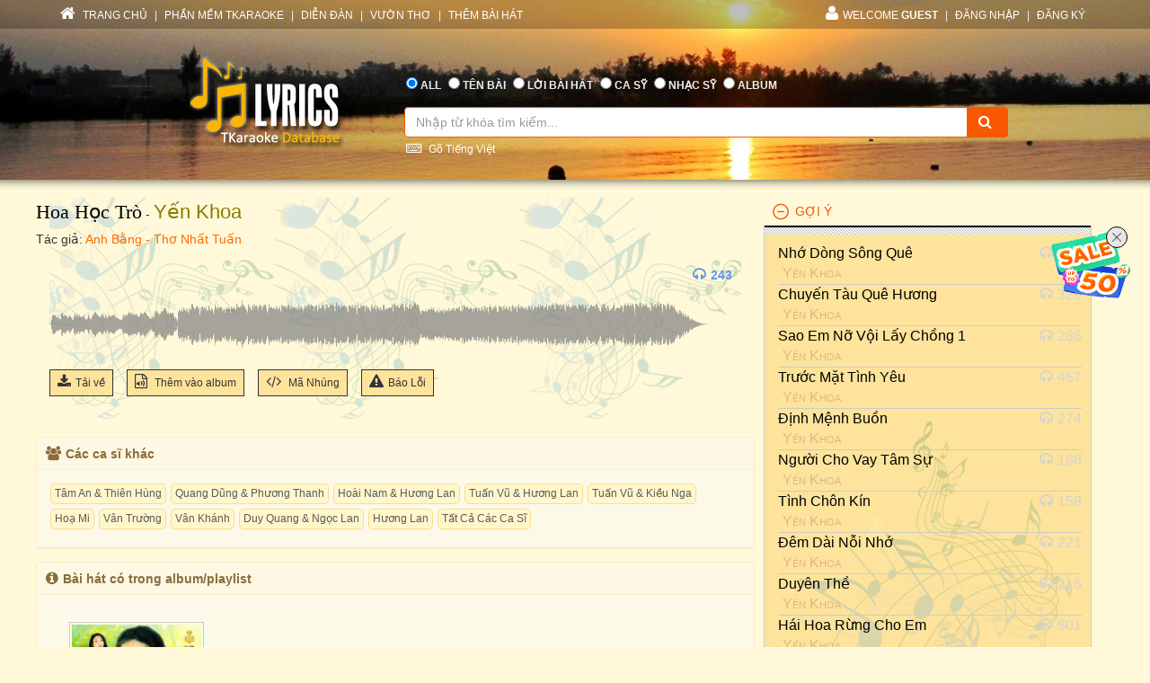

--- FILE ---
content_type: text/html; charset=utf-8
request_url: https://lyric.tkaraoke.com/mp3/213843_hoa_hoc_tro_yen_khoa.html
body_size: 45924
content:
<!DOCTYPE html>
<html xmlns="http://www.w3.org/1999/xhtml">
<head><title>
	Bài hát Hoa Học Trò (Yến Khoa) 
</title><meta charset="utf-8" /><meta http-equiv="X-UA-Compatible" content="IE=edge" /><meta name="viewport" content="width=device-width, initial-scale=1" /><meta property="og:type" content="website" /><meta property="fb:admins" content="100001619534979" /><meta property="og:image" content="//lyric.tkaraoke.com/resources/images/fblogo.jpg" /><meta property="fb:app_id" content="618580124949313" />
  <meta name="description" content="Bài hát Hoa Học Trò tác giả Anh Bằng - Thơ Nhất Tuấn trình bày Yến Khoa" /><meta name="keywords" content="bài hát Hoa Học Trò,ca sĩ Yến Khoa,nghệ sĩ,ca sỹ,nhạc mp3" /><link rel="canonical" href="https://lyric.tkaraoke.com/mp3/213843_hoa_hoc_tro_yen_khoa.html" /><meta property="og:title" content="Bài hát Hoa Học Trò (Yến Khoa) " />
<meta property="og:description" content="Bài hát Hoa Học Trò (Yến Khoa) " />
<meta property="og:url" content="https://lyric.tkaraoke.com/mp3/213843_hoa_hoc_tro_yen_khoa.html" />

<link href="//maxcdn.bootstrapcdn.com/font-awesome/4.2.0/css/font-awesome.min.css" rel="stylesheet" /><link href="/contents/bs?v=NS3rqGmkdSzThqkuESomZ5hnh3HuaHzpVPaOaX2en_w1" rel="stylesheet"/>
<link href="/csslibs?v=g-_-avYsJjmH8qAmZpMNJUtVClYt4QMHCiPzpteYlXE1" rel="stylesheet"/>
<link href="/contents/core?v=yEGvhjefSUuGGLb-V9eWJ0OMRjDLG9QfFe9QUai6Gvg1" rel="stylesheet"/>

  <!--[if lt IE 9]>
      <script src="https://oss.maxcdn.com/libs/html5shiv/3.7.0/html5shiv.js"></script>
      <script src="https://oss.maxcdn.com/libs/respond.js/1.4.2/respond.min.js"></script>
    <![endif]-->
  
  <link href="/css-jplayer?v=yTnjPMAE25btqWcheO2Vr1FCZS7I1VG4ouTF9e1LzDA1" rel="stylesheet"/>

  <link href="/jplayer-video?v=dro82zzoe9B-uNaPKL0UORbGCSdDC04y93d194wJiLE1" rel="stylesheet"/>

<link href="/contents/media?v=P4lHISKXoHdWCdnFdp4LTp2lg3TkZihQ_fxUB8CQw4k1" rel="stylesheet"/>

  <!-- Google Tag Manager -->
  <script>(function (w, d, s, l, i) {
      w[l] = w[l] || []; w[l].push({
        'gtm.start':
          new Date().getTime(), event: 'gtm.js'
      }); var f = d.getElementsByTagName(s)[0],
        j = d.createElement(s), dl = l != 'dataLayer' ? '&l=' + l : ''; j.async = true; j.src =
          'https://www.googletagmanager.com/gtm.js?id=' + i + dl; f.parentNode.insertBefore(j, f);
    })(window, document, 'script', 'dataLayer', 'GTM-W32K5MKL');</script>
  <!-- End Google Tag Manager -->
</head>
<body>
  <form name="form1" method="post" action="/mp3/213843_hoa_hoc_tro_yen_khoa.html" onkeypress="javascript:return WebForm_FireDefaultButton(event, 'btnSearch')" id="form1">
<div>
<input type="hidden" name="__EVENTTARGET" id="__EVENTTARGET" value="" />
<input type="hidden" name="__EVENTARGUMENT" id="__EVENTARGUMENT" value="" />

</div>

<script type="text/javascript">
//<![CDATA[
var theForm = document.forms['form1'];
if (!theForm) {
    theForm = document.form1;
}
function __doPostBack(eventTarget, eventArgument) {
    if (!theForm.onsubmit || (theForm.onsubmit() != false)) {
        theForm.__EVENTTARGET.value = eventTarget;
        theForm.__EVENTARGUMENT.value = eventArgument;
        theForm.submit();
    }
}
//]]>
</script>


<script src="/WebResource.axd?d=Uv5XtSisQWQSNE6NEHEeOyxEBfOMsu63KpTJv3kPyV_IIqZJkz7JqVPHE3ZQ9ol7lKS09DD3OVN7SZqV37Q0xOS6XrM1&amp;t=638901284248157332" type="text/javascript"></script>

    <div class="container-fluid">
      
      <div class="row wrapper-search wrapper-search-master">
        
        <div class="col-md-12 div-menu-top">
          <div class="container" id="divTopMenu">
            

<ul class="list-inline ul-menu-top pull-left hidden-sm hidden-xs">
  <li><a href="/">
    <i class="fa fa-home"></i>
    TRANG CHỦ</a>
  </li>
  <li>|</li>
  <li><a href="https://www.tkaraoke.com/" target="_blank">PHẦN MỀM TKARAOKE</a></li>
  <li>|</li>
  <li><a href="https://www.tkaraoke.com/forums/" target="_blank">DIỄN ĐÀN</a></li>
  <li>|</li>
  <li><a href="https://poem.tkaraoke.com/" target="_blank">VƯỜN THƠ</a></li>
  <li>|</li>
  <li><a href="/AddSong.aspx">THÊM BÀI HÁT</a></li>
</ul>

<ul class="list-inline pull-left ul-menu-top hidden-lg hidden-md">
  <li class="dropdown text-left">
    <a href="#" class="dropdown-toggle" data-toggle="dropdown">
      <i class="fa fa-list" style="font-size: 14px !important"></i>
      MENU
      <span class="caret"></span>
    </a>
    <ul class="dropdown-menu">
      <li><a href="/">TRANG CHỦ</a>
      </li>
      <li><a href="https://www.tkaraoke.com/" target="_blank">PHẦN MỀM TKARAOKE</a></li>
      <li><a href="https://www.tkaraoke.com/forums/" target="_blank">DIỄN ĐÀN</a></li>
      <li><a href="https://poem.tkaraoke.com/" target="_blank">VƯỜN THƠ</a></li>
      <li><a href="/AddSong.aspx">THÊM BÀI HÁT</a></li>
    </ul>
  </li>
</ul>

<div id="divRightMenu">
  <ul class="list-inline ul-menu-top pull-right">
    <li class="dropdown">
      <a class="dropdown-toggle" data-toggle="dropdown" href="javascript:void(0)" style='text-transform:uppercase;'>
        <i class="fa fa-user"></i>WELCOME
      <strong>Guest</strong>
        
      </a>
      
      

      
      <ul id="plhNoLoginArea_Mobile" class="dropdown-menu hidden-lg hidden-md">
        <li>
          <a href="javascript:void(0)" class="a-login-ajax"><i class='fa fa-sign-in'></i>Đăng nhập</a>
        </li>
        <li>
          <a href="/Register.aspx"><i class='fa fa-file-text-o'></i>Đăng ký</a>
        </li>
      </ul>
    </li>

    
      <li class="hidden-sm hidden-xs">|</li>      
      <li class="hidden-sm hidden-xs">
        <a href="javascript:void(0)" class="a-login-ajax">ĐĂNG NHẬP</a>
      </li>
      <li class="hidden-sm hidden-xs">|</li>
      <li class="hidden-sm hidden-xs">
        <a href="/Register.aspx">ĐĂNG KÝ</a>
      </li>
    
  </ul>
</div>


          </div>
        </div>
        
        <div class="col-md-12 div-form-search div-form-search-master">
          <div class="container div-form div-form-master">
            <div class="row">
              <div class="col-md-1 col-sm-1 col-xs-12"></div>
              
              <div class="col-md-3 col-sm-3 col-xs-12 text-center">
                <img alt="logo" src="/bootstrap/img/logo.png" class="img-responsive" style="display: inline" />
              </div>
              
              <div class="col-md-7 col-sm-7 col-xs-12" style="padding-left: 0px !important; padding-right: 0px !important">
                
<table class="table table-condensed table-noborder">
  <tr>
    <td>
      <ul class="list-inline ul-menu-top ul-option-search">
        <li class="active">
          <input value="radAll" name="ctl00$ucSearchBox$SearchType" type="radio" id="radAll" checked="checked" />
          <label for="radAll">ALL</label>
        </li>
        <li>
          <input value="radName" name="ctl00$ucSearchBox$SearchType" type="radio" id="radName" />
          <label for="radName" class="hidden-xs">TÊN BÀI</label>
          <label for="radName" class="hidden-lg hidden-md hidden-sm">TÊN</label>
        </li>
        <li>
          <input value="radLyric" name="ctl00$ucSearchBox$SearchType" type="radio" id="radLyric" />
          <label for="radLyric" class="hidden-sm hidden-xs">LỜI BÀI HÁT</label>
          <label for="radLyric" class="hidden-lg hidden-md hidden-xs">LỜI BÀI</label>
          <label for="radLyric" class="hidden-lg hidden-md hidden-sm">LỜI</label>
        </li>
        <li>
          <input value="radSinger" name="ctl00$ucSearchBox$SearchType" type="radio" id="radSinger" />
          <label for="radSinger" class="hidden-xs">CA SỸ</label>
          <label for="radSinger" class="hidden-lg hidden-md hidden-sm">C.SỸ</label>
        </li>
        <li>
          <input value="radWriter" name="ctl00$ucSearchBox$SearchType" type="radio" id="radWriter" />
          <label for="radAuthor" class="hidden-xs">NHẠC SỸ</label>
          <label for="radAuthor" class="hidden-lg hidden-md hidden-sm">N.SỸ</label>
        </li>
        <li>
          <input value="radAlbum" name="ctl00$ucSearchBox$SearchType" type="radio" id="radAlbum" class="hidden-xs" />
          <label for="radAlbum" class="hidden-xs">ALBUM</label>
        </li>
      </ul>
    </td>
  </tr>
  <tr>
    <td>
      <div class="input-group div-search-box">
        <input name="ctl00$ucSearchBox$txbQuery" type="text" id="txbQuery" class="form-control input-orange txtKeyword" placeholder="Nhập từ khóa tìm kiếm..." autocomplete="off" />
        
        <a title="Keyboard Vietnamese" class="bt-open-keyboard" href="#divKeyboard" id="jmudim_link0"><i class="fa fa-keyboard-o"></i>&nbsp;Gõ Tiếng Việt</a>
        <span class="input-group-btn">
          <a id="btnSearch" class="btn btn-warning btn-orange" href="javascript:__doPostBack(&#39;ctl00$ucSearchBox$btnSearch&#39;,&#39;&#39;)">
            <i class="fa fa-search"></i>
          </a>
        </span>
      </div>
    </td>
  </tr>
</table>

              </div>
              <div class="col-md-1 col-sm-1 col-xs-12"></div>
            </div>
          </div>
        </div>
      </div>
      
      <div class="row div-content-page">
        <div class="container div-content-master">
          <div class="row">
            
            <div class="col-md-8 col-sm-8 col-xs-12" id="divLeftColumn">
              
  <div class="bg-player-part">
    
    <div class="row">
      <ul class="ul-song-info">
        <li>
          <span class="song-title"><a href="/41719/hoa_hoc_tro.html" title="Lời bài hát Hoa Học Trò">Hoa Học Trò</a></span>
          - <a href="/100800/singer/yen_khoa/" title="Ca sĩ Yến Khoa" class="mp3-singer">Yến Khoa</a> 
        </li>
        <li>
          <span class="song-author">Tác giả: <a href="/7056/anh_bang___tho_nhat_tuan/" title="Nhạc sĩ Anh Bằng - Thơ Nhất Tuấn" class="songwriter">Anh Bằng - Thơ Nhất Tuấn</a>
          </span>
        </li>
        
      </ul>
    </div>

    <div class="row div-social-tag">
      <div style="margin-right:5px;" class="fb-send" data-href="https://lyric.tkaraoke.com/mp3/213843_hoa_hoc_tro_yen_khoa.html" data-layout="button-count"></div><div class='fb-like' data-href='https://lyric.tkaraoke.com/mp3/213843_hoa_hoc_tro_yen_khoa.html' data-layout='button_count' data-action='like' data-show-faces='false' data-share='true'></div>

    </div>

    <div id="divMp3Player" class="row row-player" style="margin-top: 45px;">
      <div class="col-xs-12">
        <ul class="ul-tool-bar">
          
          
          <li class="view-count">
            <i class="fa fa-headphones"></i>243
          </li>
        </ul>

        
        
          <div id='jp_container' class="jp_container">
            
            <div class="div-full-width div-duration">
              <span id="totalTime" class="jp-duration"></span>
              <div id="waveform" class="progress-container">
                
                <div class="waveform-container">
                  <img alt="Hoa Học Trò" id="imgwaveform" class="img-responsive" />
                </div>
                
                <div class="jp-progress" visible="True">
                  <div class="buffering-bar"></div>
                  <div class="jp-seek-bar">
                    <div class="jp-play-bar" style="background-color: #FFF9D9; opacity: 0.4;">
                      <span id="currentTime" class="jp-current-time" style="font-weight: bold;"></span>
                    </div>
                  </div>
                </div>
              </div>
              <div class="jp-no-solution">
                <span>Update Required</span>
                To play the media you will need to either update your browser to a recent version or update your <a href="//get.adobe.com/flashplayer/" target="_blank">Flash plugin</a>.
              </div>
            </div>

            
            <div class="div-full-width div-control">
              

              <div class="jp-control" style="margin-top: -110px !important;">
                <a href="javascript:;" id="play" class="jp-play" title="Play"></a>
                <a href="javascript:;" class="jp-pause" title="Pause" style="display: none;"></a>
              </div>

            </div>

          </div>

          <div id="mp3jPlayer" class="jp-jplayer"></div>
        

        

        

        

        


        

        
        
      </div>
    </div>


    
    <div class="row" style="margin-top: -10px;">
      <div class="col-xs-12">
        <ul class="ul-function">
          <li id="liDl">
            <a title="Download Mp3" href="javascript:;" id="linkDL" srid="213843" sid="41719">
              <i class="fa fa-download"></i>Tải về
            </a>
          </li>
          
          <li>
            <a class="a-open-modal" title="Thêm bài hát vào album." data-src="/AddSongToAlbum.aspx?sid=41719&srid=213843" data-height="450px" data-width="350px" data-target="#myModal" href="javascript:void(0)">
              <i class="fa fa-file-audio-o"></i>
              Thêm vào album
            </a>
          </li>
          <li class="hidden-xs">
            <a href="/RPGenerator.aspx?sid=41719&srid=213843" title="Tạo code cho forum hoặc blog" target="_blank">
              <i class="fa fa-code"></i>
              Mã Nhúng
            </a>
          </li>
          <li class="hidden-xs hidden-sm">
            <a class="a-open-modal" data-src="/ReportError.aspx?sid=41719&srid=213843&cat=mp3" data-height="400px" data-width="350px" data-target="#myModalReport" title="Báo lỗi (không nghe được, không đúng bài hát, v.v.)">
              <i class="fa fa-warning"></i>Báo Lỗi              
            </a>
          </li>
          
        </ul>
      </div>
    </div>
  </div>

  
  <div class="row">
    <div class="panel panel-warning div-mp3-relate-info" style="padding-left: 0px !important; padding-right: 0px !important">
      <div class="panel-heading" style="padding-top: 25px;">
        <div style="margin-left: -20px; margin-top: -25px;">
          <div class="col-md-12">
            <h5 style="font-weight: bold;"><i class="fa fa-users"></i>Các ca sĩ khác         
            </h5>
          </div>
        </div>
      </div>
      <div class="panel-body div-list-album" style="background-color: #fcf9e8 !important;">
        <div id="divAllSinger"><div class="div-tag"><a href="/mp3/203499_hoa_hoc_tro_tam_an_thien_hung.html" title="bài hát do ca sĩ Tâm An & Thiên Hùng trình bày" class="a-key-search">Tâm An & Thiên Hùng</a><a href="/mp3/217798_hoa_hoc_tro_quang_dung_phuong_thanh.html" title="bài hát do ca sĩ Quang Dũng & Phương Thanh trình bày" class="a-key-search">Quang Dũng & Phương Thanh</a><a href="/mp3/207992_hoa_hoc_tro_hoai_nam_huong_lan.html" title="bài hát do ca sĩ Hoài Nam & Hương Lan trình bày" class="a-key-search">Hoài Nam & Hương Lan</a><a href="/mp3/212791_hoa_hoc_tro_tuan_vu_huong_lan.html" title="bài hát do ca sĩ Tuấn Vũ & Hương Lan trình bày" class="a-key-search">Tuấn Vũ & Hương Lan</a><a href="/mp3/214657_hoa_hoc_tro_tuan_vu_kieu_nga.html" title="bài hát do ca sĩ Tuấn Vũ & Kiều Nga trình bày" class="a-key-search">Tuấn Vũ & Kiều Nga</a><a href="/mp3/225852_hoa_hoc_tro_hoa_mi.html" title="bài hát do ca sĩ Hoạ Mi trình bày" class="a-key-search">Hoạ Mi</a><a href="/mp3/223887_hoa_hoc_tro_van_truong.html" title="bài hát do ca sĩ Vân Trường trình bày" class="a-key-search">Vân Trường</a><a href="/mp3/202865_hoa_hoc_tro_van_khanh.html" title="bài hát do ca sĩ Vân Khánh trình bày" class="a-key-search">Vân Khánh</a><a href="/mp3/210810_hoa_hoc_tro_duy_quang_ngoc_lan.html" title="bài hát do ca sĩ Duy Quang & Ngọc Lan trình bày" class="a-key-search">Duy Quang & Ngọc Lan</a><a href="/mp3/215591_hoa_hoc_tro_huong_lan.html" title="bài hát do ca sĩ Hương Lan trình bày" class="a-key-search">Hương Lan</a><a href="/41719/hoa_hoc_tro.html" title="lời bài hát Hoa Học Trò" class="a-key-search">Tất Cả Các Ca Sĩ</a></div></div>
      </div>
    </div>
  </div>

  
  
    <div class="row">
      <div class="panel panel-warning div-mp3-relate-info" style="padding-left: 0px !important; padding-right: 0px !important; margin-top: -5px;">
        <div class="panel-heading" style="padding-top: 25px;">
          <div style="margin-left: -20px; margin-top: -25px;">
            <div class="col-md-12">
              <h5 style="font-weight: bold;"><i class="fa fa-info-circle"></i>Bài hát có trong album/playlist          
              </h5>
            </div>
          </div>
        </div>
        <div class="panel-body xs-album-list" style="background-color: #fcf9e8 !important;">
          
              <div class="col-md-3 col-sm-4 col-xs-6 album-item">
                <a href="/18641/playlist/mua_tren_canh_hong/" class="a-img-album">
                  <img alt="Mưa Trên Cánh Hồng" src="https://static.tkaraoke.com/playlist/cover/p/18641/s/300.jpg" loading="lazy" />
                  <img src="/resources/images/playbutton.png" class="img-player" />
                </a>
                <a href="/18641/playlist/mua_tren_canh_hong/" class="a-name-album ellipsis">Mưa Trên Cánh Hồng</a>
              </div>
            
        </div>
      </div>
    </div>
  

  
  
    <div class="row">
      <div class="panel panel-warning div-mp3-relate-info" style="padding-left: 0px !important; padding-right: 0px !important; margin-top: -5px;">
        <div class="panel-heading" style="padding-top: 25px;">
          <div style="margin-left: -20px; margin-top: -25px;">
            <div class="col-md-12">
              <h5 style="font-weight: bold;"><i class="fa fa-file-audio-o"></i>Bài hát
          <a href='/100800/singer/yen_khoa/' class='singer-mp3-link' title='Các bài hát của ca sĩ Yến Khoa' alt='ca sĩYến Khoa'>Yến Khoa</a>
              </h5>
            </div>
          </div>
        </div>
        <div class="panel-body" style="background-color: #fcf9e8 !important;">
          <div class="div-tag">
            <a href="/mp3/229802_vong_nhan_cuoi_che_phong_yen_khoa.html" title="Vòng Nhẫn Cưới" class="a-key-search">Vòng Nhẫn Cưới</a><a href="/video/234755_mua_xuan_cuoi_em_duc_anh_yen_khoa.html" title="Mùa Xuân Cưới Em" class="a-key-search">Mùa Xuân Cưới Em</a><a href="/mp3/226235_trai_tim_con_trinh_khanh_duy_yen_khoa.html" title="Trái Tim Còn Trinh" class="a-key-search">Trái Tim Còn Trinh</a><a href="/mp3/221471_mong_dep_ngay_xua_le_tuan_yen_khoa.html" title="Mộng Đẹp Ngày Xưa" class="a-key-search">Mộng Đẹp Ngày Xưa</a><a href="/mp3/235723_mat_nhau_roi_mai_tuan_yen_khoa.html" title="Mất Nhau Rồi" class="a-key-search">Mất Nhau Rồi</a><a href="/mp3/220160_xin_cam_on_doi_ngoc_huyen_yen_khoa.html" title="Xin Cám Ơn Đời" class="a-key-search">Xin Cám Ơn Đời</a><a href="/mp3/235760_thuyen_xa_ben_do_thien_son_yen_khoa.html" title="Thuyền Xa Bến Đỗ" class="a-key-search">Thuyền Xa Bến Đỗ</a><a href="/mp3/235165_sao_em_no_vo_tinh_vu_linh_yen_khoa.html" title="Sao Em Nỡ Vô Tình" class="a-key-search">Sao Em Nỡ Vô Tình</a><a href="/mp3/225977_sao_anh_vo_tinh_yen_khoa.html" title="Sao Anh Vô Tình" class="a-key-search">Sao Anh Vô Tình</a><a href="/mp3/234843_xuan_ngheo_mai_tuan_yen_khoa.html" title="Xuân Nghèo" class="a-key-search">Xuân Nghèo</a><a href="/mp3/215875_tinh_yeu_chung_ta_mai_tuan_yen_khoa.html" title="Tình Yêu Chúng Ta" class="a-key-search">Tình Yêu Chúng Ta</a><a href="/mp3/215829_nhat_nang_mai_tuan_yen_khoa.html" title="Nhạt Nắng" class="a-key-search">Nhạt Nắng</a><a href="/mp3/215828_sau_tinh_mai_tuan_yen_khoa.html" title="Sầu Tình" class="a-key-search">Sầu Tình</a><a href="/mp3/235045_thanh_pho_mua_bay_vu_linh_yen_khoa.html" title="Thành Phố Mưa Bay" class="a-key-search">Thành Phố Mưa Bay</a><a href="/mp3/235042_cho_em_trong_mua_vu_linh_yen_khoa.html" title="Chờ Em Trong Mưa" class="a-key-search">Chờ Em Trong Mưa</a><a href="/mp3/229647_con_mua_bat_chot_vu_linh_yen_khoa.html" title="Cơn Mưa Bất Chợt" class="a-key-search">Cơn Mưa Bất Chợt</a><a href="/mp3/225970_chieu_nghieng_xe_bong_yen_khoa.html" title="Chiều Nghiêng Xế Bóng" class="a-key-search">Chiều Nghiêng Xế Bóng</a><a href="/mp3/225949_bai_tango_tinh_yeu_yen_khoa.html" title="Bài Tango Tình Yêu" class="a-key-search">Bài Tango Tình Yêu</a><a href="/mp3/225948_goi_giac_mo_xua_yen_khoa.html" title="Gọi Giấc Mơ Xưa" class="a-key-search">Gọi Giấc Mơ Xưa</a><a href="/mp3/225924_thu_tinh_khong_gui_yen_khoa.html" title="Thư Tình Không Gửi" class="a-key-search">Thư Tình Không Gửi</a>
          </div>
        </div>
      </div>
    </div>   
  

  
  
    <div class="row">
      <div class="panel panel-warning div-mp3-relate-info" style="padding-left: 0px !important; padding-right: 0px !important; margin-top: -5px;">
        <div class="panel-heading" style="padding-top: 25px;">
          <div style="margin-left: -20px; margin-top: -25px;">
            <div class="col-md-12">
              <h5 style="font-weight: bold;"><i class="fa fa-bars"></i>Album/playlist
          <a href='/100800/singer/yen_khoa/album/' class='singer-album-link' title='Các album của ca sĩ LyricsDb.Core.Dtos.Songs.ArtistDto' alt='Yến Khoa'>Yến Khoa</a>
              </h5>
            </div>
          </div>
        </div>
        <div class="panel-body xs-album-list" style="background-color: #fcf9e8 !important;">
          
              <div class="col-md-3 col-sm-4 col-xs-6 album-item">
                <a href="/21617/playlist/jdjdjdb/" class="a-img-album">
                  <img alt="Jdjdjdb" src="/cover/a21617/s300.jpg" loading="lazy" />
                  <img src="/resources/images/playbutton.png" class="img-player" />
                </a>
                <a href="/21617/playlist/jdjdjdb/" class="a-name-album ellipsis" title='playlist/album Jdjdjdb'>Jdjdjdb</a>
              </div>
            
              <div class="col-md-3 col-sm-4 col-xs-6 album-item">
                <a href="/21456/playlist/mua_qua_pho_vang/" class="a-img-album">
                  <img alt="Mưa Qua Phố Vắng" src="https://static.tkaraoke.com/playlist/cover/p/21456/s/300.jpg" loading="lazy" />
                  <img src="/resources/images/playbutton.png" class="img-player" />
                </a>
                <a href="/21456/playlist/mua_qua_pho_vang/" class="a-name-album ellipsis" title='playlist/album Mưa Qua Phố Vắng'>Mưa Qua Phố Vắng</a>
              </div>
            
              <div class="col-md-3 col-sm-4 col-xs-6 album-item">
                <a href="/21455/playlist/con_me_tinh_ai___yen_khoa/" class="a-img-album">
                  <img alt="Cơn Mê Tình Ái - Yến Khoa" src="https://static.tkaraoke.com/playlist/cover/p/21455/s/300.jpg" loading="lazy" />
                  <img src="/resources/images/playbutton.png" class="img-player" />
                </a>
                <a href="/21455/playlist/con_me_tinh_ai___yen_khoa/" class="a-name-album ellipsis" title='playlist/album Cơn Mê Tình Ái - Yến Khoa'>Cơn Mê Tình Ái - Yến Khoa</a>
              </div>
            
              <div class="col-md-3 col-sm-4 col-xs-6 album-item">
                <a href="/21454/playlist/yen_khoa___neu_doi_khong_co_anh/" class="a-img-album">
                  <img alt="Yến Khoa - Nếu Đời Không Có Anh" src="https://static.tkaraoke.com/playlist/cover/p/21454/s/300.jpg" loading="lazy" />
                  <img src="/resources/images/playbutton.png" class="img-player" />
                </a>
                <a href="/21454/playlist/yen_khoa___neu_doi_khong_co_anh/" class="a-name-album ellipsis" title='playlist/album Yến Khoa - Nếu Đời Không Có Anh'>Yến Khoa - Nếu Đời Không Có Anh</a>
              </div>
            
              <div class="col-md-3 col-sm-4 col-xs-6 album-item">
                <a href="/21324/playlist/xuan_cd3/" class="a-img-album">
                  <img alt="Xuân CD3" src="https://static.tkaraoke.com/playlist/cover/p/21324/s/300.jpg" loading="lazy" />
                  <img src="/resources/images/playbutton.png" class="img-player" />
                </a>
                <a href="/21324/playlist/xuan_cd3/" class="a-name-album ellipsis" title='playlist/album Xuân CD3'>Xuân CD3</a>
              </div>
            
              <div class="col-md-3 col-sm-4 col-xs-6 album-item">
                <a href="/21322/playlist/xuan_cd1/" class="a-img-album">
                  <img alt="Xuân CD1" src="https://static.tkaraoke.com/playlist/cover/p/21322/s/300.jpg" loading="lazy" />
                  <img src="/resources/images/playbutton.png" class="img-player" />
                </a>
                <a href="/21322/playlist/xuan_cd1/" class="a-name-album ellipsis" title='playlist/album Xuân CD1'>Xuân CD1</a>
              </div>
            
              <div class="col-md-3 col-sm-4 col-xs-6 album-item">
                <a href="/21318/playlist/tinh_khuc_tran_thien_thanh___cd4/" class="a-img-album">
                  <img alt="Tình Khúc Trần Thiện Thanh - CD4" src="https://static.tkaraoke.com/playlist/cover/p/21318/s/300.jpg" loading="lazy" />
                  <img src="/resources/images/playbutton.png" class="img-player" />
                </a>
                <a href="/21318/playlist/tinh_khuc_tran_thien_thanh___cd4/" class="a-name-album ellipsis" title='playlist/album Tình Khúc Trần Thiện Thanh - CD4'>Tình Khúc Trần Thiện Thanh - CD4</a>
              </div>
            
              <div class="col-md-3 col-sm-4 col-xs-6 album-item">
                <a href="/21317/playlist/tinh_khuc_tran_thien_thanh___cd3/" class="a-img-album">
                  <img alt="Tình Khúc Trần Thiện Thanh - CD3" src="https://static.tkaraoke.com/playlist/cover/p/21317/s/300.jpg" loading="lazy" />
                  <img src="/resources/images/playbutton.png" class="img-player" />
                </a>
                <a href="/21317/playlist/tinh_khuc_tran_thien_thanh___cd3/" class="a-name-album ellipsis" title='playlist/album Tình Khúc Trần Thiện Thanh - CD3'>Tình Khúc Trần Thiện Thanh - CD3</a>
              </div>
            
              <div class="col-md-3 col-sm-4 col-xs-6 album-item">
                <a href="/21306/playlist/hoi_tuong___cd4/" class="a-img-album">
                  <img alt="Hồi Tưởng - CD4" src="https://static.tkaraoke.com/playlist/cover/p/21306/s/300.jpg" loading="lazy" />
                  <img src="/resources/images/playbutton.png" class="img-player" />
                </a>
                <a href="/21306/playlist/hoi_tuong___cd4/" class="a-name-album ellipsis" title='playlist/album Hồi Tưởng - CD4'>Hồi Tưởng - CD4</a>
              </div>
            
              <div class="col-md-3 col-sm-4 col-xs-6 album-item">
                <a href="/21305/playlist/hoi_tuong___cd3/" class="a-img-album">
                  <img alt="Hồi Tưởng - CD3" src="https://static.tkaraoke.com/playlist/cover/p/21305/s/300.jpg" loading="lazy" />
                  <img src="/resources/images/playbutton.png" class="img-player" />
                </a>
                <a href="/21305/playlist/hoi_tuong___cd3/" class="a-name-album ellipsis" title='playlist/album Hồi Tưởng - CD3'>Hồi Tưởng - CD3</a>
              </div>
            
              <div class="col-md-3 col-sm-4 col-xs-6 album-item">
                <a href="/21304/playlist/hoi_tuong___cd2/" class="a-img-album">
                  <img alt="Hồi Tưởng - CD2" src="https://static.tkaraoke.com/playlist/cover/p/21304/s/300.jpg" loading="lazy" />
                  <img src="/resources/images/playbutton.png" class="img-player" />
                </a>
                <a href="/21304/playlist/hoi_tuong___cd2/" class="a-name-album ellipsis" title='playlist/album Hồi Tưởng - CD2'>Hồi Tưởng - CD2</a>
              </div>
            
              <div class="col-md-3 col-sm-4 col-xs-6 album-item">
                <a href="/21303/playlist/yen_khoa___hoi_tuong___cd1/" class="a-img-album">
                  <img alt="Yến Khoa - Hồi Tưởng - CD1" src="https://static.tkaraoke.com/playlist/cover/p/21303/s/300.jpg" loading="lazy" />
                  <img src="/resources/images/playbutton.png" class="img-player" />
                </a>
                <a href="/21303/playlist/yen_khoa___hoi_tuong___cd1/" class="a-name-album ellipsis" title='playlist/album Yến Khoa - Hồi Tưởng - CD1'>Yến Khoa - Hồi Tưởng - CD1</a>
              </div>
            
        </div>
      </div>
    </div>
  

  
  <div class="row">
    <div class="panel panel-warning div-mp3-relate-info" style="padding-left: 0px !important; padding-right: 0px !important; margin-top: -5px;">
      <div class="panel-heading" style="padding-top: 25px;">
        <div style="margin-left: -20px; margin-top: -25px;">
          <div class="col-md-12">
            <h5 style="font-weight: bold;"><i class="fa fa-comments-o"></i>Bình Luận
            </h5>
          </div>
        </div>
      </div>
      <div class="panel-body" style="background-color: #fcf9e8 !important;">
        <div class="fb-comments" data-href="https://lyric.tkaraoke.com/mp3/213843_hoa_hoc_tro_yen_khoa.html" data-width="100%" data-numposts="5" data-colorscheme="light"></div>
      </div>
    </div>
  </div>

            </div>
            
            <div id="divRightColumn" class="col-md-4 col-sm-4 col-xs-12">
              
              

<div class="panel-group" id="accordion">  
  
    <div class="panel panel-default panel-lyrics">
      <div class="panel-heading active-panel">
        <h4 data-toggle="collapse" id="header" class="panel-title" data-target="#collapse">
          <a href="javascript:;">GỢI Ý</a>
        </h4>
      </div>

      <div id="collapse" class="panel-collapse collapse in">
        <div class="panel-body suggest-mp3">
          <ul>
  
    <li>
      <div class="col-sm-10 col-xs-12" style="padding:0;">
        <div class="truncate" ><a href="/mp3/221965_nho_dong_song_que_yen_khoa.html" title="Nhớ Dòng Sông Quê - Yến Khoa">Nhớ Dòng Sông Quê</a></div>        
        <div class="div-mp3-singer truncate"> <a href="/100800/singer/yen_khoa/" title="các bài hát của ca sĩ Yến Khoa" class="singer-link">Yến Khoa</a></div>
      </div>
      <div class="col-sm-2 hidden-xs div-view-count">
        <span class="span-view-count"><i class="fa fa-headphones"></i>339</span>
      </div>
    </li>
  
    <li>
      <div class="col-sm-10 col-xs-12" style="padding:0;">
        <div class="truncate" ><a href="/mp3/221964_chuyen_tau_que_huong_yen_khoa.html" title="Chuyến Tàu Quê Hương - Yến Khoa">Chuyến Tàu Quê Hương</a></div>        
        <div class="div-mp3-singer truncate"> <a href="/100800/singer/yen_khoa/" title="các bài hát của ca sĩ Yến Khoa" class="singer-link">Yến Khoa</a></div>
      </div>
      <div class="col-sm-2 hidden-xs div-view-count">
        <span class="span-view-count"><i class="fa fa-headphones"></i>329</span>
      </div>
    </li>
  
    <li>
      <div class="col-sm-10 col-xs-12" style="padding:0;">
        <div class="truncate" ><a href="/mp3/215827_sao_em_no_voi_lay_chong_1_yen_khoa.html" title="Sao Em Nỡ Vội Lấy Chồng 1 - Yến Khoa">Sao Em Nỡ Vội Lấy Chồng 1</a></div>        
        <div class="div-mp3-singer truncate"> <a href="/100800/singer/yen_khoa/" title="các bài hát của ca sĩ Yến Khoa" class="singer-link">Yến Khoa</a></div>
      </div>
      <div class="col-sm-2 hidden-xs div-view-count">
        <span class="span-view-count"><i class="fa fa-headphones"></i>286</span>
      </div>
    </li>
  
    <li>
      <div class="col-sm-10 col-xs-12" style="padding:0;">
        <div class="truncate" ><a href="/mp3/215811_truoc_mat_tinh_yeu_yen_khoa.html" title="Trước Mặt Tình Yêu - Yến Khoa">Trước Mặt Tình Yêu</a></div>        
        <div class="div-mp3-singer truncate"> <a href="/100800/singer/yen_khoa/" title="các bài hát của ca sĩ Yến Khoa" class="singer-link">Yến Khoa</a></div>
      </div>
      <div class="col-sm-2 hidden-xs div-view-count">
        <span class="span-view-count"><i class="fa fa-headphones"></i>457</span>
      </div>
    </li>
  
    <li>
      <div class="col-sm-10 col-xs-12" style="padding:0;">
        <div class="truncate" ><a href="/mp3/215808_dinh_menh_buon_yen_khoa.html" title="Định Mệnh Buồn - Yến Khoa">Định Mệnh Buồn</a></div>        
        <div class="div-mp3-singer truncate"> <a href="/100800/singer/yen_khoa/" title="các bài hát của ca sĩ Yến Khoa" class="singer-link">Yến Khoa</a></div>
      </div>
      <div class="col-sm-2 hidden-xs div-view-count">
        <span class="span-view-count"><i class="fa fa-headphones"></i>274</span>
      </div>
    </li>
  
    <li>
      <div class="col-sm-10 col-xs-12" style="padding:0;">
        <div class="truncate" ><a href="/mp3/234862_nguoi_cho_vay_tam_su_yen_khoa.html" title="Người Cho Vay Tâm Sự - Yến Khoa">Người Cho Vay Tâm Sự</a></div>        
        <div class="div-mp3-singer truncate"> <a href="/100800/singer/yen_khoa/" title="các bài hát của ca sĩ Yến Khoa" class="singer-link">Yến Khoa</a></div>
      </div>
      <div class="col-sm-2 hidden-xs div-view-count">
        <span class="span-view-count"><i class="fa fa-headphones"></i>186</span>
      </div>
    </li>
  
    <li>
      <div class="col-sm-10 col-xs-12" style="padding:0;">
        <div class="truncate" ><a href="/mp3/234853_tinh_chon_kin_yen_khoa.html" title="Tình Chôn Kín - Yến Khoa">Tình Chôn Kín</a></div>        
        <div class="div-mp3-singer truncate"> <a href="/100800/singer/yen_khoa/" title="các bài hát của ca sĩ Yến Khoa" class="singer-link">Yến Khoa</a></div>
      </div>
      <div class="col-sm-2 hidden-xs div-view-count">
        <span class="span-view-count"><i class="fa fa-headphones"></i>158</span>
      </div>
    </li>
  
    <li>
      <div class="col-sm-10 col-xs-12" style="padding:0;">
        <div class="truncate" ><a href="/mp3/234852_dem_dai_noi_nho_yen_khoa.html" title="Đêm Dài Nỗi Nhớ - Yến Khoa">Đêm Dài Nỗi Nhớ</a></div>        
        <div class="div-mp3-singer truncate"> <a href="/100800/singer/yen_khoa/" title="các bài hát của ca sĩ Yến Khoa" class="singer-link">Yến Khoa</a></div>
      </div>
      <div class="col-sm-2 hidden-xs div-view-count">
        <span class="span-view-count"><i class="fa fa-headphones"></i>221</span>
      </div>
    </li>
  
    <li>
      <div class="col-sm-10 col-xs-12" style="padding:0;">
        <div class="truncate" ><a href="/mp3/234846_duyen_the_yen_khoa.html" title="Duyên Thề - Yến Khoa">Duyên Thề</a></div>        
        <div class="div-mp3-singer truncate"> <a href="/100800/singer/yen_khoa/" title="các bài hát của ca sĩ Yến Khoa" class="singer-link">Yến Khoa</a></div>
      </div>
      <div class="col-sm-2 hidden-xs div-view-count">
        <span class="span-view-count"><i class="fa fa-headphones"></i>216</span>
      </div>
    </li>
  
    <li>
      <div class="col-sm-10 col-xs-12" style="padding:0;">
        <div class="truncate" ><a href="/mp3/231845_hai_hoa_rung_cho_em_yen_khoa.html" title="Hái Hoa Rừng Cho Em - Yến Khoa">Hái Hoa Rừng Cho Em</a></div>        
        <div class="div-mp3-singer truncate"> <a href="/100800/singer/yen_khoa/" title="các bài hát của ca sĩ Yến Khoa" class="singer-link">Yến Khoa</a></div>
      </div>
      <div class="col-sm-2 hidden-xs div-view-count">
        <span class="span-view-count"><i class="fa fa-headphones"></i>501</span>
      </div>
    </li>
  
    </ul>
     
    </div>
  </div>
</div>
  


  
  
  
    <div class="panel panel-default panel-lyrics">
      <div class="panel-heading active-panel">
        <h4 id="header4" data-toggle="collapse" class="panel-title" data-target="#collapse4">
          <a href="javascript:;">
           MP3 MỚI UPLOAD     
          </a>
        </h4>
      </div>
      <div id="collapse4"  class="panel-collapse collapse in">
        <div class="panel-body">
          <ol class="ol-album">
  
    <li>
      <a href="/78457/tet_luon_mim_cuoi.html" title="Tết Luôn Mỉm Cười lyrics" class="a-title-song">Tết Luôn Mỉm Cười
        
      </a>
    </li>
  
    <li>
      <a href="/78455/mong_nam_moi_trai_hoa.html" title="Mong Năm Mới Trải Hoa" class="a-title-song">Mong Năm Mới Trải Hoa
        
      </a>
    </li>
  
    <li>
      <a href="/77599/tui_hon.html" title="Bài hát Tủi Hờn" class="a-title-song">Tủi Hờn
        
      </a>
    </li>
  
    <li>
      <a href="/19369/duong_chung_ta_di.html" title="Đường Chúng Ta Đi lyrics" class="a-title-song">Đường Chúng Ta Đi
        
      </a>
    </li>
  
    <li>
      <a href="/13966/loi_dang_cho_cuoc_tinh.html" title="Lời Đắng Cho Cuộc Tình lyric" class="a-title-song">Lời Đắng Cho Cuộc Tình
        
      </a>
    </li>
  
    <li>
      <a href="/17312/tra_loi_thu_em.html" title="Bài Trả Lời Thư Em" class="a-title-song">Trả Lời Thư Em
        
      </a>
    </li>
  
    <li>
      <a href="/39101/nhu_mong_hai_hung.html" title="Như Mộng Hãi Hùng lyrics" class="a-title-song">Như Mộng Hãi Hùng
        
      </a>
    </li>
  
    <li>
      <a href="/17270/trang_thanh_binh.html" title="Trăng Thanh Bình lyric" class="a-title-song">Trăng Thanh Bình
        
      </a>
    </li>
  
    <li>
      <a href="/14755/mot_mai_gia_tu_vu_khi.html" title="Một Mai Giã Từ Vũ Khí" class="a-title-song">Một Mai Giã Từ Vũ Khí
        
      </a>
    </li>
  
    <li>
      <a href="/13010/ho_lo.html" title="Hò Lơ lyrics" class="a-title-song">Hò Lơ
        
      </a>
    </li>
  
    </ol>       
      <a href="/New.Mp3s" class="pull-right" style="padding-top: 5px !important;">
        <i class="fa fa-angle-double-right"></i>
        Xem thêm</a>      
    </div>
    </div>
  </div>
  

  
  
  
  
    <div class="panel panel-default panel-lyrics">
      <div class="panel-heading active-panel">
        <h4 data-toggle="collapse" id="header2" class="panel-title" data-target="#collapse2">
          <a href="javascript:;">
            ALBUM MỚI NHẤT
          </a>
        </h4>
      </div>
      <div id="collapse2" class="panel-collapse collapse in">
        <div class="panel-body">
          <ol class="ol-album">
  
    <li>
      <a href="/21941/playlist/che_linh/" title="Album Che Linh" class="a-title-song">Che Linh</a>
    </li>
  
    <li>
      <a href="/21940/playlist/anh_bo_vai___an_ban_kim/" title="Album Anh Bờ Vai - Ấn bản Kim" class="a-title-song">Anh Bờ Vai - Ấn bản Kim</a>
    </li>
  
    <li>
      <a href="/21938/playlist/dem_trang_tinh_dai___moc_san_acoustic/" title="Album Đêm Trắng Tình Dài - Mộc San acoustic" class="a-title-song">Đêm Trắng Tình Dài - Mộc San acoustic</a>
    </li>
  
    <li>
      <a href="/21937/playlist/muon_la_duoc/" title="Album Muốn là được" class="a-title-song">Muốn là được</a>
    </li>
  
    <li>
      <a href="/21936/playlist/lovely_day/" title="Album Lovely day" class="a-title-song">Lovely day</a>
    </li>
  
    <li>
      <a href="/21935/playlist/thanh_ca_01_xin_chua_giu_gin_con/" title="Album Thánh ca 01 Xin Chúa giữ gìn con" class="a-title-song">Thánh ca 01 Xin Chúa giữ gìn con</a>
    </li>
  
    <li>
      <a href="/21934/playlist/xuan_xua_nhac_khuc/" title="Album Xuân Xưa Nhạc Khúc" class="a-title-song">Xuân Xưa Nhạc Khúc</a>
    </li>
  
    <li>
      <a href="/21932/playlist/ngheo_ma_chat/" title="Album Nghèo mà chất" class="a-title-song">Nghèo mà chất</a>
    </li>
  
    <li>
      <a href="/21931/playlist/tru_tinh_yeu_thich/" title="Album Trữ tình yêu thích" class="a-title-song">Trữ tình yêu thích</a>
    </li>
  
    <li>
      <a href="/21929/playlist/em_xinh_say_hi_2025___compilation/" title="Album Em Xinh "Say Hi" 2025 - Compilation" class="a-title-song">Em Xinh "Say Hi" 2025 - Compilation</a>
    </li>
  
          </ol>
     <a href="/New.Album" class="pull-right" style="padding-top: 5px !important;">
      <i class="fa fa-angle-double-right"></i>
      Xem thêm</a>
        </div>
      </div>
    </div>
  
  
</div>

              
              
              
              
            </div>
          </div>
        </div>
      </div>
      
      
<div class="row div-footer-page">
  <div class="container">
    <span>Copyright © 2008-2026 T Software Solutions LLC. All rights reserved.
    </span>
    <ul class="list-inline ul-menu-footer pull-right">
      <li>
        <a href="//forum.tkaraoke.com/tkf_postst1338_Quang-cao-tren-tkaraoke-com.aspx" target="_blank">Advertising</a>
      </li>
      <li>|</li>
      <li>
        <a href="//www.tkaraoke.com/privacy.aspx" target="_blank">Privacy Notice</a>
      </li>
      <li>|</li>
      <li>
        <a href="/ContactUs.aspx">Contact Us</a>
      </li>
    </ul>
  </div>
</div>

    </div>
    
    
    
    <div class="modal fade" id="modalLoginAjax" tabindex="-1" role="dialog" aria-labelledby="modalLoginAjaxLable" aria-hidden="true">
      <div class="modal-dialog dialog-add-song">
        <div class="modal-content">
          <div class="modal-header" style="padding-top: 10px !important; padding-bottom: 5px !important;">
            <button type="button" class="btn btn-info btn-xs pull-right" data-dismiss="modal"><i class="fa fa-times"></i>Đóng</button>
            <h4 class="modal-title" id="modalLoginAjaxLable">ĐĂNG NHẬP</h4>
          </div>
          <div class="modal-body" id="divContentFormLoginAjax">
            Content HTML Load Here
          </div>
        </div>
      </div>
    </div>
    
    <div id="divKeyboard" style="display: none;"></div>
  
<div>

	<input type="hidden" name="__VIEWSTATEGENERATOR" id="__VIEWSTATEGENERATOR" value="2551C4CD" />
	<input type="hidden" name="__EVENTVALIDATION" id="__EVENTVALIDATION" value="/wEdAAntVxMj6MMy3F1cggnTrYFJDZ4LfhN85tCJhTH4r5sPkUXsNwMuDlTD/2iIFU6cPIuFJ77EuNU67aQY/t+iDKwQlaeBbEfzwAqvy2K1ztg1YdGdi2EkyDQ83R55ECDwnpceseIZY6BRSRjPs1o0xEzbh5JSSgfTVF1c+0EQFAxyjevviFoHq2KEchcwHDinq2mOVHP6sPAPiuNhr9CoamCl8C/dDA==" />
</div><input type="hidden" name="__VIEWSTATE" id="__VIEWSTATE" value="/[base64]" /></form>
  
  <script src="/jquery?v=JZfQRRG0xc5GKea8rUMxwvJR9K47nVD2yq_k-rKDMNc1"></script>
<script src="/bs?v=mqTlczfji-3Xr0t2KY8c5WZyYyFK3NME5M6usoneZtU1"></script>
<script src="/libs?v=4T5qCKSgI5k5ni6o9u0ImesBv-wYnytnPd75kwJtq681"></script>
<script src="/core?v=_E2vKS65JS_FlfcKbaU7ECxp1zGLiZXYD3I-lqb5Xck1"></script>


  <script>
    $(function () {
      RegisterSearchBox('https://lyric.tkaraoke.com/', 'ctl00$ucSearchBox$SearchType', 'txbQuery', 3, 'SearchEventFire', 'btnSearch');
      RegisterCollapeEvent();

      //fix error hover in IOS
      $("a[fixed='Ipad']").on('click touchend', function (e) {
        var el = $(this);
        var link = el.attr('href');
        window.location = link;
      });

    });
  </script>
  
  
  <script src="/jplayer?v=ZRpFkpurcx6kFOqWnPc4AWsBKywkiIlxFt4Iwa8608Q1"></script>

  <script>
    $(function () {

      InitializeSingleMp3Player('213843', '41719', '')

      $("#linkDL").on("click", function (even) {
        var $this = $(this);
        RequestDownloadMp3($this.attr("sid"), $this.attr("srid"));
      });
    });
  </script>

  

  
  <script>
    window.fbAsyncInit = function () {
      FB.init({
        appId: '618580124949313',
        cookie: true,
        xfbml: true,
        version: 'v8.0'
      });

      FB.AppEvents.logPageView();
    };

    (function (d, s, id) {
      var js, fjs = d.getElementsByTagName(s)[0];
      if (d.getElementById(id)) { return; }
      js = d.createElement(s); js.id = id;
      js.src = "https://connect.facebook.net/en_US/sdk.js";
      fjs.parentNode.insertBefore(js, fjs);
    }(document, 'script', 'facebook-jssdk'));
  </script>
  

  <!-- Google tag (gtag.js) -->
  <script async src="https://www.googletagmanager.com/gtag/js?id=G-F7FWSJF0FX"></script>
  <script>
    window.dataLayer = window.dataLayer || [];
    function gtag() { dataLayer.push(arguments); }
    gtag('js', new Date());

    gtag('config', 'G-F7FWSJF0FX');
  </script>
  

</body>
</html>